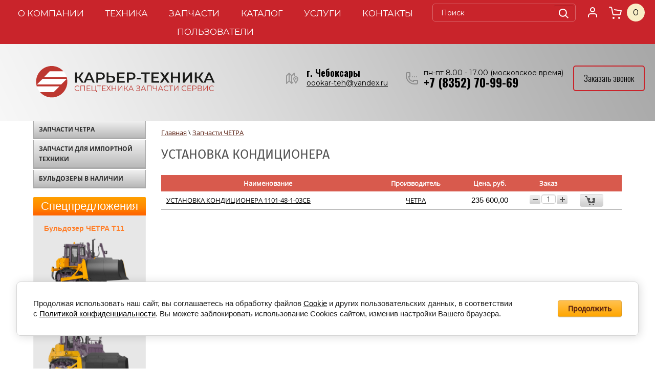

--- FILE ---
content_type: text/html; charset=utf-8
request_url: https://karteh.com/magazin/folder/ustanovka-kondicionera
body_size: 13486
content:

<!doctype html>
<html lang="ru">
<head>
<meta name="google-site-verification" content="crBLSgsvjlp1J5a7sZGI5rUoh4BPPMjHOPhYMzDxLYE" />
<meta name='wmail-verification' content='4f36dee293ae12f6' />
<meta name='yandex-verification' content='5467f00b9546986b' />
<meta name="robots" content="all"/>
<meta http-equiv="Content-Type" content="text/html; charset=UTF-8" />
<meta name="description" content="УСТАНОВКА КОНДИЦИОНЕРА " />
<meta name="keywords" content="УСТАНОВКА КОНДИЦИОНЕРА " />
<meta name="yandex-verification" content="4e3d9d3bf035e648" />
<title>УСТАНОВКА КОНДИЦИОНЕРА </title>
<!-- assets.top -->
<script src="/g/libs/nocopy/1.0.0/nocopy.for.all.js" ></script>
<!-- /assets.top -->

<meta name="viewport" content="width=device-width, height=device-height, initial-scale=1.0, maximum-scale=1.0, user-scalable=no">
<meta name="msapplication-tap-highlight" content="no"/>
<meta name="format-detection" content="telephone=no">
<meta http-equiv="x-rim-auto-match" content="none">

<meta name="viewport" content="width=device-width, initial-scale=1">

<script src="/g/libs/jquery/1.10.2/jquery.min.js"></script>

<script type="text/javascript" src="/g/s3/misc/eventable/0.0.1/s3.eventable.js"></script>
<script type="text/javascript" src="/g/s3/misc/math/0.0.1/s3.math.js"></script>
<script type="text/javascript" src="/g/s3/menu/allin/0.0.3/s3.menu.allin.js"></script>


<link rel="canonical" href="/magazin/folder/ustanovka-kondicionera"/>
<meta name="yandex-verification" content="3d457f3adc23728e" />
<meta name="yandex-verification" content="3d457f3adc23728e" />
<meta name="yandex-verification" content="3d457f3adc23728e" />
<meta name='wmail-verification' content='f13393469bab7a7ea55ca6442ee62688' />
<link rel='stylesheet' type='text/css' href='/shared/highslide-4.1.13/highslide.min.css'/>
<script type='text/javascript' src='/shared/highslide-4.1.13/highslide-full.packed.js'></script>
<script type='text/javascript'>
hs.graphicsDir = '/shared/highslide-4.1.13/graphics/';
hs.outlineType = null;
hs.showCredits = false;
hs.lang={cssDirection:'ltr',loadingText:'Загрузка...',loadingTitle:'Кликните чтобы отменить',focusTitle:'Нажмите чтобы перенести вперёд',fullExpandTitle:'Увеличить',fullExpandText:'Полноэкранный',previousText:'Предыдущий',previousTitle:'Назад (стрелка влево)',nextText:'Далее',nextTitle:'Далее (стрелка вправо)',moveTitle:'Передвинуть',moveText:'Передвинуть',closeText:'Закрыть',closeTitle:'Закрыть (Esc)',resizeTitle:'Восстановить размер',playText:'Слайд-шоу',playTitle:'Слайд-шоу (пробел)',pauseText:'Пауза',pauseTitle:'Приостановить слайд-шоу (пробел)',number:'Изображение %1/%2',restoreTitle:'Нажмите чтобы посмотреть картинку, используйте мышь для перетаскивания. Используйте клавиши вперёд и назад'};</script>

            <!-- 46b9544ffa2e5e73c3c971fe2ede35a5 -->
            <script src='/shared/s3/js/lang/ru.js'></script>
            <script src='/shared/s3/js/common.min.js'></script>
        <link rel='stylesheet' type='text/css' href='/shared/s3/css/calendar.css' /><link rel="icon" href="/favicon.ico" type="image/x-icon">

<!--s3_require-->
<link rel="stylesheet" href="/g/basestyle/1.0.1/user/user.css" type="text/css"/>
<link rel="stylesheet" href="/g/basestyle/1.0.1/cookie.message/cookie.message.css" type="text/css"/>
<link rel="stylesheet" href="/g/basestyle/1.0.1/user/user.orange.css" type="text/css"/>
<script type="text/javascript" src="/g/basestyle/1.0.1/user/user.js" async></script>
<link rel="stylesheet" href="/g/s3/lp/lpc.v4/css/styles.css" type="text/css"/>
<link rel="stylesheet" href="/g/s3/lp/cookie.message/__landing_page_content_global.css" type="text/css"/>
<link rel="stylesheet" href="/g/s3/lp/cookie.message/colors_lpc.css" type="text/css"/>
<link rel="stylesheet" href="/g/basestyle/1.0.1/cookie.message/cookie.message.orange.css" type="text/css"/>
<script type="text/javascript" src="/g/basestyle/1.0.1/cookie.message/cookie.message.js" async></script>
<!--/s3_require-->

<link rel='stylesheet' type='text/css' href='/t/images/__csspatch/2/patch.css'/>

<link href="/g/shop2/shop2.css" rel="stylesheet" type="text/css" />
<link href="/g/shop2/comments/comments.less.css" rel="stylesheet" type="text/css" />
<link rel="stylesheet" type="text/css" href="/g/shop2/elements.less.css">

	<script type="text/javascript" src="/g/jquery/jquery-1.7.2.min.js" charset="utf-8"></script>


<script type="text/javascript" src="/g/shop2/shop2.packed.js"></script>
<script type="text/javascript" src="/g/printme.js" charset="utf-8"></script>
<script type="text/javascript" src="/g/no_cookies.js" charset="utf-8"></script>
<script type="text/javascript" src="/g/shop2v2/default/js/baron.min.js"></script>
<script type="text/javascript" src="/g/shop2/shop2custom.js" charset="utf-8"></script>
<script type="text/javascript" src="/g/shop2/disable.params.shop2.js" charset="utf-8"></script>
<script type="text/javascript">
	shopClient.uri = '/magazin';
	shopClient.mode = 'folder';
        	shop2.apiHash = {"getPromoProducts":"a9f36053587e182f41f133118675186d","cartAddItem":"433876745199470c68dc37685bcda669","getSearchMatches":"a8a5f96c0fafad10fc7fa8d3281ba9e3","getFolderCustomFields":"489bdebcb8747aa811864a6b6af959a6","getProductListItem":"56c966c16adb3bb43cda1a1f1b15cc52","cartRemoveItem":"ce4069eadd68e2f1549479f684cf994a","cartUpdate":"21b47bd501ece48c531a4834c7a494b5","cartRemoveCoupon":"2119bd121536efcc3ae12c880fb90056","cartAddCoupon":"7570b3594338c545d619e7a0395cd6fe","deliveryCalc":"2e0cf8549757c124ffdc3614c10bcf19","printOrder":"d6c65290d355daa5ae106bda9c501422","cancelOrder":"17bea18a73da4c64af2a6413c7626529","cancelOrderNotify":"eac4840f9616c08e51fb956094070ec5","repeatOrder":"2b0e3b1d0321310de911b8b284b6cbe5","paymentMethods":"da6d52806eb662b9d31b8024ed1c2076","compare":"f57db3e0809a392b3fa5a628507fe48a"};
</script><script src="/g/s3/misc/form/1.2.0/s3.form.js"></script>
<link rel="stylesheet" href="/g/css/styles_articles_tpl.css" />
<script src="/t/v1925/images/main_new.js"></script>
<link rel="stylesheet" href="/t/v1925/images/styles2.css" />
<link rel="stylesheet" href="/t/v1925/images/new_styles.scss.css">
<link rel="stylesheet" href="/t/v1925/images/adaptive_styles.scss.css">


<script>
    hs.align = 'center';
    hs.transitions = ['expand', 'crossfade'];
    hs.outlineType = 'rounded-white';
    hs.fadeInOut = true;
    hs.dimmingOpacity = 0.75; 

    hs.addSlideshow({
        slideshowGroup: 'product',
        interval: 5000,
        repeat: false,
        useControls: true,
        fixedControls: 'fit',
        overlayOptions: {
            opacity: .75,
            position: 'bottom center',
            hideOnMouseOut: true
        }
    });
</script>


<script src="/g/libs/jquery-bxslider/4.1.1/jquery.bxslider.min.js"></script>

<!--[if lt IE 9]>
<script src="http://html5shiv.googlecode.com/svn/trunk/html5.js"></script>
<![endif]-->

<script>
	$(function(){
		
		(function() {
				var sl_count = $('.bx-slider li').length;
				if (sl_count > 1){
				    var slider = $('.bx-slider').bxSlider({
				        mode: 'fade',
				        speed: 1000,
				        pause: 5000,
				        auto: true,
				        controls: false,            
				        autoControls: false,
				        pager: true,
				        autoHover: true,
				        useCSS: false,
				        adaptiveHeight: true,
				        onSliderLoad : afterSlider
				    });
			    }
			    if (sl_count == 1){
			    	$('.bx-slider-wrap').addClass('loaded');	
			    }
		})();
		
		$('button[data-mpn]').each(function(){
			if (!$(this).parent('a').length){
				$(this).wrap('<a href="/frm"></a>')	
			}
		})
		
});

function afterSlider() {
	setTimeout(function(){
		$('.bx-slider-wrap').addClass('loaded');	
	},700)
	
}
</script>


<link rel="preconnect" href="https://fonts.googleapis.com">
<link rel="preconnect" href="https://fonts.gstatic.com" crossorigin>
<link href="https://fonts.googleapis.com/css2?family=Montserrat:ital,wght@0,100..900;1,100..900&family=Oswald:wght@200..700&display=swap" rel="stylesheet">
<link href="/t/v1925/images/styles_bdr.scss.css" rel="stylesheet" />
<link href="/t/v1925/images/styles_dop.scss.css" rel="stylesheet" />
<script src="/t/v1925/images/main_bdr.js"></script>
<link rel="stylesheet" href="/t/v1925/images/first_screen.scss.css">
 <link rel="stylesheet" href="/t/v1925/images/shop_extra_styles.css">
 
<script type="application/ld+json">{"@context": "https://schema.org","@type": "BreadcrumbList","itemListElement": [{"@type": "ListItem","position": 1,"name": "Главная","item": "https://karteh.com"},{"@type": "ListItem","position": 2,"name": "Запчасти ЧЕТРА"}]}</script>
 
 
<link rel="stylesheet" href="/t/v1925/images/seo_styles.scss.css">
</head>
<body>
		<div class="mobile-panel">
		
		<div class="menu-top-wrapper menu-mobile-wr">
			<div class="mobile-menu-in">
				<div class="close-menu"></div>
				<div class="menu-overflow">
					<ul class="mob_menu"><li><a href="/o-kompanii" ><span>О компании</span></a></li><li><a href="/tehnika-1" ><span>Техника</span></a></li><li><a href="/zapchasti-chetra" ><span>Запчасти</span></a></li><li class="s3-menu-allin-has"><a href="/dokumenty"  target="_blank"><span>Каталог</span></a><ul class="level-2"><li><a href="/zakazat-katalog-detaley-i-sborochnykh-yedinits" ><span>Заказать каталог деталей и сборочных единиц</span></a></li></ul></li><li class="s3-menu-allin-has"><a href="/uslugi" ><span>Услуги</span></a><ul class="level-2"><li><a href="/zapchasti-dlya-promyshlennyh-mashin-chetra" ><span>Запчасти для промышленных машин "ЧЕТРА"</span></a></li><li><a href="/remont-gusenichnyh-traktorov" ><span>Ремонт гусеничных тракторов</span></a></li><li><a href="/garantijnoe-i-postgarantijnoe-obsluzhivanie" ><span>Гарантийное и постгарантийное обслуживание</span></a></li><li><a href="/lizing-spetstekhniki-v-cheboksarakh" ><span>Кредит и лизинг</span></a></li><li><a href="/vykup-tehniki-s-narabotkoj" ><span>Выкуп техники с наработкой</span></a></li><li><a href="/usloviya-vykupa-buldozera-chetra" ><span>Условия выкупа бульдозера Четра</span></a></li></ul></li><li><a href="/kontakty" ><span>Контакты</span></a></li><li><a href="/users" ><span>Пользователи</span></a></li></ul>										<ul class="mob_menu"><li class="s3-menu-allin-has"><a href="/magazin/folder/katalogi-zapchastey" ><span>Запчасти ЧЕТРА</span></a><ul class="level-2"><li class="s3-menu-allin-has"><a href="/magazin/folder/gidrosistema" ><span>Гидросистема</span></a><ul class="level-3"><li><a href="/magazin/folder/gidrosistema-navesnogo-oborudovaniya" ><span>Гидросистема навесного оборудования</span></a></li><li><a href="/magazin/folder/gidrocilindry" ><span>Гидроцилиндры</span></a></li><li><a href="/magazin/folder/gidronasosy" ><span>Гидронасосы</span></a></li><li><a href="/magazin/folder/nasosy-nsh-nmsh" ><span>Насосы НШ</span></a></li><li><a href="/magazin/folder/blok-upravleniya-raspredelitel" ><span>Распределители</span></a></li><li><a href="/magazin/folder/baki" ><span>Баки гидросистемы</span></a></li><li><a href="/magazin/folder/prochie-detali-g-s" ><span>Прочие детали г/с</span></a></li></ul></li><li class="s3-menu-allin-has"><a href="/magazin/folder/motornaya-ustanovka" ><span>Двигатель</span></a><ul class="level-3"><li><a href="/magazin/folder/opory-dvigatelya" ><span>Опоры двигателя</span></a></li><li><a href="/magazin/folder/remen-privoda-dvigatelya" ><span>Ремень привода, амортизаторы</span></a></li><li><a href="/magazin/folder/sistema-ohlazhdeniya-dvigatelya-i-transmissii" ><span>Система охлаждения двигателя и трансмиссии</span></a></li><li><a href="/magazin/folder/zapchasti-dlya-dvigatelya-cummins" ><span>Стартер, генератор</span></a></li><li><a href="/magazin/folder/ustanovka-sistema-vozduhoochistki-i-vypuska" ><span>Установка воздухоочистки и выпуска</span></a></li><li><a href="/magazin/folder/baki-toplivnye" ><span>Баки топливные</span></a></li><li><a href="/magazin/folder/mufta-uprugaya-chetra" ><span>Муфта упругая ЧЕТРА</span></a></li></ul></li><li><a href="/magazin/folder/kabina" ><span>Кабина</span></a></li><li><a href="/magazin/folder/metizy-bolty-gajki-suhari" ><span>Метизы (болты, гайки, сухари)</span></a></li><li><a href="/magazin/folder/nozhi-1" ><span>Ножи ЧЕТРА</span></a></li><li><a href="/magazin/folder/nozhi-chtz" ><span>Ножи ЧТЗ</span></a></li><li class="s3-menu-allin-has"><a href="/magazin/folder/navesnoe-oborudovanie" ><span>Навесное оборудование</span></a><ul class="level-3"><li class="s3-menu-allin-has"><a href="/magazin/folder/buldozernoe-oborudovanie" ><span>Бульдозерное оборудование</span></a><ul class="level-4"><li><a href="/magazin/folder/opora-sharovaya-chetra" ><span>Опора шаровая ЧЕТРА</span></a></li></ul></li><li><a href="/magazin/folder/ryhlitelnoe-oborudovanie" ><span>Рыхлительное оборудование</span></a></li></ul></li><li class="s3-menu-allin-has"><a href="/magazin/folder/oblicovka" ><span>Облицовка</span></a><ul class="level-3"><li><a href="/magazin/folder/ustanovka-kozhuhov-1" ><span>Установка кожухов</span></a></li></ul></li><li><a href="/magazin/folder/truboprovody-patrubki" ><span>Патрубки</span></a></li><li><a href="/magazin/folder/podshipniki" ><span>Подшипники</span></a></li><li><a href="/magazin/folder/pruzhiny" ><span>Пружины</span></a></li><li><a href="/magazin/folder/radiatory" ><span>Радиаторы</span></a></li><li><a href="/magazin/folder/rukava-vysokogo-davleniya" ><span>Рукава, дюриты</span></a></li><li><a href="/magazin/folder/remkomplekty-chetra" ><span>Ремкомплекты ЧЕТРА</span></a></li><li><a href="/magazin/folder/rti-uplotneniya-kolca" ><span>РТИ (кольца, прокладки, манжеты)</span></a></li><li><a href="/magazin/folder/rama" ><span>Рама</span></a></li><li class="s3-menu-allin-has"><a href="/magazin/folder/sistema-hodovaya" ><span>Система ходовая</span></a><ul class="level-3"><li><a href="/magazin/folder/gusenicy" ><span>Гусеницы</span></a></li><li><a href="/magazin/folder/cepi" ><span>Цепи</span></a></li><li><a href="/magazin/folder/katki-kolesa-natyazhnye-sektory" ><span>Катки</span></a></li><li><a href="/magazin/folder/kolesa-natyazhnye" ><span>Колеса натяжные</span></a></li><li><a href="/magazin/folder/mehanizmy-natyazheniya" ><span>Механизмы натяжения</span></a></li><li><a href="/magazin/folder/sektory" ><span>Секторы зубчатые</span></a></li><li><a href="/magazin/folder/rama-telezhki-1" ><span>Рамы тележки</span></a></li><li><a href="/magazin/folder/sharniry" ><span>Шарниры</span></a></li><li><a href="/magazin/folder/prochie-zapchasti-hodovoj" ><span>Прочие детали ходовой системы</span></a></li></ul></li><li><a href="/magazin/folder/stopornye-kolca" ><span>Стопорные кольца</span></a></li><li class="s3-menu-allin-has"><a href="/magazin/folder/transmissiya" ><span>Трансмиссия</span></a><ul class="level-3"><li><a href="/magazin/folder/valy" ><span>Вал карданный</span></a></li><li><a href="/magazin/folder/gidrotransformator-rpn" ><span>Гидротрансформатор</span></a></li><li><a href="/magazin/folder/korobka-peremeny-peredach-1" ><span>Коробка передач</span></a></li><li class="s3-menu-allin-has"><a href="/magazin/folder/bortovaya-peredacha-chetra" ><span>Передача бортовая</span></a><ul class="level-4"><li><a href="/magazin/folder/vodilo-1" ><span>Водило</span></a></li></ul></li><li><a href="/magazin/folder/reduktor-privoda-nasosov-1" ><span>Редуктор привода насосов</span></a></li><li><a href="/magazin/folder/diski-frikcion-i-kpp-chetra" ><span>Диски фрикциона и коробки передач ЧЕТРА</span></a></li><li><a href="/magazin/folder/frikcion-bortovoj-i-tormoz-ostanovochnyj-2" ><span>Фрикцион бортовой и тормоз остановочный</span></a></li></ul></li><li><a href="/magazin/folder/truboprovody" ><span>Трубопроводы</span></a></li><li><a href="/magazin/folder/turbokompressor" ><span>Турбокомпрессор</span></a></li><li><a href="/magazin/folder/sistema-upravleniya-chetra" ><span>Управление трактором</span></a></li><li><a href="/magazin/folder/uplotneniya" ><span>Уплотнения</span></a></li><li><a href="/magazin/folder/filtroelementy" ><span>Фильтры</span></a></li><li><a href="/magazin/folder/homuty" ><span>Хомуты</span></a></li><li class="s3-menu-allin-has"><a href="/magazin/folder/elektrooborudovanie" ><span>Электрооборудование</span></a><ul class="level-3"><li><a href="/magazin/folder/zhguty-provoda" ><span>Жгуты, провода</span></a></li><li><a href="/magazin/folder/pulty-datchiki-shchitok-priborov" ><span>Пульты, датчики, щиток приборов</span></a></li></ul></li><li class="s3-menu-allin-has"><a href="/magazin/folder/165359902" ><span>Прочие запчасти ЧЕТРА, втулки, кольца</span></a><ul class="level-3"><li><a href="/magazin/folder/vtulki" ><span>Втулки</span></a></li><li><a href="/magazin/folder/kolca" ><span>Кольца</span></a></li></ul></li></ul></li><li><a href="/magazin/folder/zapchasti-dlya-importnoj-tehniki" ><span>Запчасти для импортной техники</span></a></li><li class="s3-menu-allin-has"><a href="/magazin/folder/traktora-buldozery" ><span>Бульдозеры в наличии</span></a><ul class="level-2"><li><a href="/magazin/folder/buldozer-chetra-t9" ><span>ЧЕТРА Т9</span></a></li><li><a href="/magazin/folder/testovaya-kategoriya" ><span>ЧЕТРА Т-11</span></a></li><li><a href="/magazin/folder/ofisnye-stoly" ><span>ЧЕТРА Т-15</span></a></li><li><a href="/magazin/folder/buldozer-t-20.01" ><span>ЧЕТРА Т-20</span></a></li><li><a href="/magazin/folder/traktor-t-2501" ><span>ЧЕТРА Т-25</span></a></li><li><a href="/magazin/folder/novaya-kategoriya" ><span>ЧЕТРА Т-35</span></a></li></ul></li></ul>				</div>
			</div>
		</div>
		
	</div>
	
    <div class="wrapper">
     <header style="background: url(/thumb/2/EL2j_SvW8cI-8zkwYKOe4Q/r/d/novyj_proekt_1.png) no-repeat top center;">
    	<div class="top_main_block">
			<div class="header-top-line">
		        <div class="container block-top">
		        	<div class="top_line_content">
			        	<nav><div class="block-top-inner"><ul><li><a  href="/o-kompanii">О компании<!--<ins></ins>--></a></li><li><a  href="/tehnika-1">Техника<!--<ins></ins>--></a></li><li><a  href="/zapchasti-chetra">Запчасти<!--<ins></ins>--></a></li><li><a  href="/dokumenty">Каталог<!--<ins></ins>--></a></li><li><a  href="/uslugi">Услуги<!--<ins></ins>--></a></li><li><a  href="/kontakty">Контакты<!--<ins></ins>--></a></li><li><a  href="/users">Пользователи<!--<ins></ins>--></a></li></ul></div></nav>
			            <button class="menu-burger">
							<div class="lines"></div>
						</button>
			            <div class="search-block">
			            	<div class="block-top-inner">
			                    <form action="/magazin/search" name="" method="GET" class="search-container">
			                        <div class="field">
			                            <input type="text" name="search_text" value="" placeholder="Поиск"/>
			                            <button type="submit"><span></span></button>
			                        </div>
			                    <re-captcha data-captcha="recaptcha"
     data-name="captcha"
     data-sitekey="6LfLhZ0UAAAAAEB4sGlu_2uKR2xqUQpOMdxygQnA"
     data-lang="ru"
     data-rsize="invisible"
     data-type="image"
     data-theme="light"></re-captcha></form>
			                    <ul class="registration-list">
		                            <li><a href="/users"></a></li>
			                    </ul>
			                    <div id="shop2-cart-preview">
			                    	<a href="/magazin/cart" class="cart-block-wr">
		                    			<div class="shop-cart-amount">
											<span id="cart_total_amount">0</span>
										</div>
			                    	</a>
								</div>
							</div>
			            </div>
			            <div class="mobile-panel">
				            								<div class="new-contacts-wr">
																			<div class="new-contacts-phone">
											<div class="new-contacts-phone-title"></div>
											<div class="new-contacts-phone-body">
																									<div><a onclick="ym(48982532,'reachGoal','178526479'); return true;" href="tel:+78352709969">+7 (8352) 70-99-69</a></div>
																							</div>
										</div>
																												<div class="new-contacts-address">
											<div class="new-contacts-address-title"></div>
											<div class="new-contacts-address-body">
												428020, Россия, Чувашская Республика, 
г.Чебоксары, проспект И.Я.Яковлева, дом 3
Телефон: +7 (8352) 70-99-69, 
E-mail: oookar-teh@yandex.ru
											</div>
										</div>
																	</div>
													</div>
		            </div>
		        </div>
		    </div>
			
					</div>
        <div class="header-bottom-line">
            <div class="container">
                <div class="left-part">
                    <a class="logo" href="/">
                                                <img src="/d/karer_tehnika2_montazhnaya_oblast_1_kopiya_2.svg" width="450" height="100" alt="">
                    </a>
                                    </div>
                <div class="right-part">
                    	                    <address>
	                        <ul class="adress-list">
	                            		                            <li class="adress_top">
		                                <span>г. Чебоксары</span>
		                            </li>
	                            	                            		                            <li class="email_top">
		                                <span><a href="mailto:oookar-teh@yandex.ru">oookar-teh@yandex.ru</a></span>
		                            </li>
	                            	                        </ul>
	                    </address>
                                                                <ul class="phone-list">
                            	                            <li class="opening-hours">
	                                <span>пн-пт 8.00 - 17.00 (московское время)</span>
	                            </li>
                                                        	                            <li class="site-phones">
																			<div><a onclick="ym(48982532,'reachGoal','178526479'); return true;" href="tel:+7 (8352) 70-99-69">+7 (8352) 70-99-69</a></div>
										                            </li>
                                                    </ul>
                                        <div class="header-btns">
                                                															<a href="javascript:void(0);" class="zak_btn call-order"data-api-url="/-/x-api/v1/public/?method=form/postform&param[form_id]=8975615&param[tpl]=db:popup-form.tpl&param[hide_title]=0&param[placeholdered_fields]=1">Заказать звонок</a>
													                                            </div>
                </div>
            </div>
        </div>
		                                            		<div class="bx-slider-wrap empty-slide-container " >
			
					</div>
		
 
    </header>

    <section class="main-content">
        <div class="container">
            <div>
                <div class="content-wraper">
                                        <div class="sidebar" style="">
                        <div class="sidebar-content">
                           <ul class="menu-left"><li><a href="/magazin/folder/katalogi-zapchastey" >Запчасти ЧЕТРА</a></li><li><a href="/magazin/folder/zapchasti-dlya-importnoj-tehniki" >Запчасти для импортной техники</a></li><li><a href="/magazin/folder/traktora-buldozery" >Бульдозеры в наличии</a></li></ul>                        </div>

                                                
                                             
                        

                                                    <div class="box-titles red-title">
                               Спецпредложения
                            </div>
                            <div class="sidebar-content stock-block">
                                <p><span style="font-family: Arial, Helvetica, sans-serif; font-size: 13.5px; color: rgb(255, 126, 40);">Бульдозер ЧЕТРА Т11</span></p>

<p><a href="/t-11-01ya-chetra-kapitalnyj-remont" target="_blank"><img alt="chetra_t11_karer-tehnika_buldozer-Photoroom-min" height="103" src="/thumb/2/IhjV3N3TqPP-a9XBVukwJg/180r160/d/chetra_t11_karer-tehnika_buldozer-photoroom-min.png" style="border-width: 0px; width: 169px; height: 96px;" width="180" /></a><br />
<a href="/t-11-01ya-chetra-kapitalnyj-remont" target="_blank"><span style="font-family: Arial, Helvetica, sans-serif; font-size: 9pt; color: #3d0000;"><span class="red-hover">подробнее</span></span></a></p>

<p>&nbsp;</p>

<p><span style="font-family: verdana, geneva; font-size: 9pt; color: #ff7e28;"><span style="font-family: Arial, Helvetica, sans-serif; font-size: 13.5px; color: rgb(255, 126, 40);">Бульдозер ЧЕТРА Т35</span></span></p>

<p><a href="/specpredlozhenie-1" target="_blank"><img alt="chetra_t25_karer-tehnika_buldozer_chetra_t-2501-Photoroom-min-min-Photoroom_11zon-Photoroom-min" height="234" src="/thumb/2/RZxTcq9kqglah759OCAotQ/360r300/d/chetra_t25_karer-tehnika_buldozer_chetra_t-2501-photoroom-min-min-photoroom_11zon-photoroom-min.png" style="border-width: 0px; width: 181px; height: 116px;" width="360" /></a><br />
<a href="/specpredlozhenie-1" target="_blank"><span style="font-size: 9pt; font-family: Arial, Helvetica, sans-serif;"><span class="red-hover">подробнее</span></span></a></p>

<p>&nbsp;</p>

<p><span style="font-family: Arial, Helvetica, sans-serif; font-size: 13.5px; color: rgb(255, 126, 40);">Гусеницы ЧЕТРА&nbsp;</span></p>

<p><a href="/magazin/product/gusenica-t-11-t203-22-000sb" target="_blank"><img alt="gusenica_tzh190-22-000sb-photoroom-min.png" src="/thumb/2/f8H4ZNfdhB7qTEak-etamQ/646r/d/gusenica_tzh190-22-000sb-photoroom-min.png" style="border-width: 0px; width: 148px; height: 95px;" /></a><br />
<a href="/magazin/product/gusenica-t-11-t203-22-000sb" target="_blank"><span style="font-family: Arial, Helvetica, sans-serif; font-size: 12px;"><span class="red-hover">подробнее</span></span></a></p>
                            </div>
                        
			<script src="/g/templates/solutions/all/form/gr-form.js"></script>                            
                            <style>
                              .gr-form {
                                margin-top:20px;
                              }
                            </style>

                        
                    </div>
                    <div class="content-part sbar_show">
                        <div class="text">
												<nav class="wrap-page-path-cr">
							
<div class="page-path" data-url="/magazin"><a href="/"><span>Главная</span></a> \ <a href="/magazin"><span>Запчасти ЧЕТРА</span></a></div>						</nav>
						                        <!--     <h1></h1> -->
                        <h1>УСТАНОВКА КОНДИЦИОНЕРА</h1>


<script type="text/javascript" charset="utf-8">
    if ( typeof jQuery == "undefined") {
        document.write('<' + 'script type="text/javascript" charset="utf-8" ' + 'src="/shared/s3/js/jquery-1.7.2.min.js"' + '><' + '/script>');
    }
</script>



<script type="text/javascript">
//<![CDATA[
    shop2.product.init({
    'refs'    : [],
    'apiHash' : {"getPromoProducts":"a9f36053587e182f41f133118675186d","cartAddItem":"433876745199470c68dc37685bcda669","getSearchMatches":"a8a5f96c0fafad10fc7fa8d3281ba9e3","getFolderCustomFields":"489bdebcb8747aa811864a6b6af959a6","getProductListItem":"56c966c16adb3bb43cda1a1f1b15cc52","cartRemoveItem":"ce4069eadd68e2f1549479f684cf994a","cartUpdate":"21b47bd501ece48c531a4834c7a494b5","cartRemoveCoupon":"2119bd121536efcc3ae12c880fb90056","cartAddCoupon":"7570b3594338c545d619e7a0395cd6fe","deliveryCalc":"2e0cf8549757c124ffdc3614c10bcf19","printOrder":"d6c65290d355daa5ae106bda9c501422","cancelOrder":"17bea18a73da4c64af2a6413c7626529","cancelOrderNotify":"eac4840f9616c08e51fb956094070ec5","repeatOrder":"2b0e3b1d0321310de911b8b284b6cbe5","paymentMethods":"da6d52806eb662b9d31b8024ed1c2076","compare":"f57db3e0809a392b3fa5a628507fe48a"},
    'verId'   : 1233358
});
// ]]>
</script>



   
        
                                                           
    
                            <a id="shop2-filter"></a>
    	    	    <form class="shop2-filter">
	        <table>
	                <tr>
	                    <th>Цена:</th>
	                    <td>
	                        <label>от <input type="text" value="" name="s[price][min]" /></label>
	                        <label>до <input type="text" value="" name="s[price][max]" /> руб.</label>
	                    </td>
	                </tr>
	            	            <script type="text/javascript" charset="utf-8">
	                shopClient.Filter.Folder('s[folder_id]', 156567102);
	            </script>
	            	            	
	            	                <tr>
	                    <th>Производитель:</th>
	                    <td>
	                    	                    			                        <a href="javascript:void(0)"
		                        onclick="shopClient.Filter.addParam('s[vendor_id][0]', '38192702', this)" 
		                        class="shop-filter-param-val">ЧЕТРА</a>		                    	                    	                    </td>
	                </tr>
	            	            
	            	            	                	            	         		        </table>
	        <br />
	
	        <span class="filter-result filter-result-hide">
	            Найдено: <span id="filter-result">0</span>
	            <div class="filter-result-arrow"></div>
	        </span>
	
	        <a class="shop2-button show-btn" href="javascript:shopClient.Filter.goToUrl()">
	        </a>
	
	        <a class="shop2-button reboot-btn" href="/magazin/folder/ustanovka-kondicionera">
	        </a>
	    <re-captcha data-captcha="recaptcha"
     data-name="captcha"
     data-sitekey="6LfLhZ0UAAAAAEB4sGlu_2uKR2xqUQpOMdxygQnA"
     data-lang="ru"
     data-rsize="invisible"
     data-type="image"
     data-theme="light"></re-captcha></form>
	    	
        <div class="shop2-sorting">
        <div class="shop2-sorting-params">
            <strong>Сортировать по:</strong>
            <a href="javascript:shopClient.Filter.sortBy('name');" id="shop2-sorting-name" class="shop2-sorting-param">Названию<span></span></a>
            <a href="javascript:shopClient.Filter.sortBy('price');" id="shop2-sorting-price" class="shop2-sorting-param">Цене<span></span></a>
                                                    <a href="javascript:shopClient.Filter.resetSort();" class="shop2-sorting-reset"><span>Сбросить</span><span class="shop2-sorting-reset-arrow"></span></a>
        </div>

        <ul class="shop2-views">
            <li class="shop2-views-simple"><a title="Список" href="javascript:shopClient.Filter.goToUrl('view', 'simple');"></a></li>
            <li class="shop2-views-thumbs"><a title="Витрина" href="javascript:shopClient.Filter.goToUrl('view', 'thumbs');"></a></li>
            <li class="shop2-views-list shop2-views-active"><a title="Прайс-лист" href="javascript:shopClient.Filter.goToUrl('view', 'list');"></a></li>
        </ul>
    </div>
                
            
    
    <form action="/magazin?mode=cart&amp;action=add">
        <table class="tpl-product-list-p">
            <tr>
                <th>Наименование</th>
                <th>Производитель</th>
                                <th>Цена, руб.</th>
                <th>Заказ</th>
                <th>&nbsp;</th>
            </tr>
                                    <tr class="odd">        
                <td class="product-name">
                    <a href="/magazin/product/ustanovka-kondicionera-1101-48-1-03sb">УСТАНОВКА КОНДИЦИОНЕРА 1101-48-1-03СБ</a>
                                    </td>
                <td>                    <a href="/magazin/vendor/chetra">ЧЕТРА</a>             
                </td>
                                <td class="product-price">235&nbsp;600,00</td>
                <td class="product-amount"><div class="product-amount-wrap">
                    <span class="product-amount-button product-amount-button-remove png_bg">&#8722;</span>
                    <input type="text" id="amount_1957029902" name="amount_1957029902" class="number product-amount-field" size="3"  value="1" />
                    <span class="product-amount-button product-amount-button-add png_bg">&#43;</span></div>               
                </td>
                <td class="product-add-cart">  
                	                      
                    <button type="button" onclick="shopClient.PriceList.addToCart(this, '433876745199470c68dc37685bcda669', '1233358', '1957029902')" name="submit" class="product-accessory-buy buy" title="Купить"></button>
                </td>
            </tr>
                    </table>
    <re-captcha data-captcha="recaptcha"
     data-name="captcha"
     data-sitekey="6LfLhZ0UAAAAAEB4sGlu_2uKR2xqUQpOMdxygQnA"
     data-lang="ru"
     data-rsize="invisible"
     data-type="image"
     data-theme="light"></re-captcha></form>
                        
                        </div>
                    </div>
                </div>
            </div>
        </div>
    </section>

        <div class="empty"></div>
    </div>
    <footer>
        <div class="container menu-wrap">
            <ul class="footer-menu">
                                    <li>
                        <a href="/o-kompanii" >О компании<ins></ins></a>
                    </li>
                                    <li>
                        <a href="/tehnika-1" >Техника<ins></ins></a>
                    </li>
                                    <li>
                        <a href="/zapchasti-chetra" >Запчасти<ins></ins></a>
                    </li>
                                    <li>
                        <a href="/dokumenty" >Каталог<ins></ins></a>
                    </li>
                                    <li>
                        <a href="/uslugi" >Услуги<ins></ins></a>
                    </li>
                                    <li>
                        <a href="/kontakty" >Контакты<ins></ins></a>
                    </li>
                                    <li>
                        <a href="/users" >Пользователи<ins></ins></a>
                    </li>
                            </ul>
        </div>
        <div class="bottom-line">
            <div class="container">
                <div class="right-place">
                    <div class="order-site">
                        <span style='font-size:14px;' class='copyright'><a href="http://megagroup.ru" target="_blank" class="copyright" rel="nofollow"><img src="/g/mlogo/svg/razrabotka-saitov-megagrupp-light.svg" alt="Разработка сайтов для малого бизнеса"></a></span>
                    </div>

                    <div class="counters">
                        <!-- Yandex.Metrika informer -->
<a href="https://metrika.yandex.ru/stat/?id=89261103&from=informer"
target="_blank" rel="nofollow"><img src="https://informer.yandex.ru/informer/89261103/3_1_FFFFFFFF_EFEFEFFF_0_pageviews"
style="width:88px; height:31px; border:0;" alt="Яндекс.Метрика" title="Яндекс.Метрика: данные за сегодня (просмотры, визиты и уникальные посетители)" class="ym-advanced-informer" data-cid="89261103" data-lang="ru" /></a>
<!-- /Yandex.Metrika informer -->

<!-- Yandex.Metrika counter -->
<script type="text/javascript" >
(function(m,e,t,r,i,k,a){m[i]=m[i]||function(){(m[i].a=m[i].a||[]).push(arguments)};
m[i].l=1*new Date();k=e.createElement(t),a=e.getElementsByTagName(t)[0],k.async=1,k.src=r,a.parentNode.insertBefore(k,a)})
(window, document, "script", "https://mc.yandex.ru/metrika/tag.js", "ym");

ym(89261103, "init", {
clickmap:true,
trackLinks:true,
accurateTrackBounce:true
});
</script>
<noscript><div><img src="https://mc.yandex.ru/watch/89261103" style="position:absolute; left:-9999px;" alt="" /></div></noscript>
<!-- /Yandex.Metrika counter -->

 <!-- Yandex.Metrika counter -->
<script type="text/javascript" >
(function(m,e,t,r,i,k,a){m[i]=m[i]||function(){(m[i].a=m[i].a||[]).push(arguments)};
m[i].l=1*new Date();k=e.createElement(t),a=e.getElementsByTagName(t)[0],k.async=1,k.src=r,a.parentNode.insertBefore(k,a)})
(window, document, "script", "https://mc.yandex.ru/metrika/tag.js", "ym");

ym(48982532, "init", {
clickmap:true,
trackLinks:true,
accurateTrackBounce:true,
webvisor:true
});
</script>
<noscript><div><img src="https://mc.yandex.ru/watch/48982532" style="position:absolute; left:-9999px;" alt="" /></div></noscript>
<!-- /Yandex.Metrika counter -->
<!--__INFO2026-01-17 14:55:49INFO__-->

                    </div>

                </div>
                <div class="two-blocks">
                    <div class="copy">
                                                <p><span data-mega-font-name="times_new_roman" style="font-family:Times New Roman,Times,serif;">Copyright &nbsp;&copy; &nbsp;2016<br />
ООО &quot;ПКФ &quot;КАРЬЕР-ТЕХНИКА&quot;&nbsp;<br />
ИНН 2130158546<br />
ОГРН 1152130010240</span></p>
                    </div>
                                        <div class="social-block">
                        <p>Мы в сети:</p>
                        <ul class="social-icons">
                                                            <li>
                                    <a href="#"><img src="/thumb/2/HGYGfbzwBn5qKOxw1w9Yjg/60c60/d/facebook_logo_36x36svg_1024x1024.png"></a>
                                </li>    
                                                            <li>
                                    <a href="#"><img src="/thumb/2/e7-V056DE21Lq8ilLkqgjA/60c60/d/twitter_logo1.jpg"></a>
                                </li>    
                                                            <li>
                                    <a href="#"><img src="/thumb/2/yoV_JaD8ELVSOR06boOUpw/60c60/d/vk.png"></a>
                                </li>    
                                                            <li>
                                    <a href="#"><img src="/thumb/2/zOlo8URdoVOT0dj02KQWkg/60c60/d/14719833_310540259320655_1605122788543168512_a.jpg"></a>
                                </li>    
                                                    </ul>
                    </div>
                                    </div>
                <div class="left-place">
                    <address>
                        428020, Россия, Чувашская Республика, <br />
г.Чебоксары, проспект И.Я.Яковлева, дом 3<br />
Телефон: +7 (8352) 70-99-69, <br />
E-mail: oookar-teh@yandex.ru
                    </address>
                </div>
                                <div class="info_text_block">
                	<p>Данный интернет-сайт носит исключительно информационный характер&nbsp;и ни при каких условиях не является публичной офертой. Подробная&nbsp;информация&nbsp;по телефону&nbsp;+7 (8352) 67-61-61.</p>

<p><a href="/politika-konfidencialnosti-1" target="_blank">Политика конфиденциальности</a></p>
                </div>
                            </div>
        </div>
    </footer>
        		<div class="sample-popup2">
			<div class="sample-popup-in2">
				<div class="sample-popup-inner"></div>
		        <div class="sample-close2"></div>
		    </div>
		</div>
	    	<script src="/t/v1925/images/first_screen.js"></script>
	<script type="text/javascript" src="/t/v1925/images/adaptive_js.js"></script>
    <script type="text/javascript" src="//cp.onicon.ru/loader/59c4d2842866886b4d8b4592.js"></script>
    <link rel="stylesheet" href="/t/v1925/images/bdr_addons.scss.css">

<!-- assets.bottom -->
<!-- </noscript></script></style> -->
<script src="/my/s3/js/site.min.js?1768462484" ></script>
<script src="/my/s3/js/site/defender.min.js?1768462484" ></script>
<script >/*<![CDATA[*/
var megacounter_key="fa98822db5c275554601be28eda488bf";
(function(d){
    var s = d.createElement("script");
    s.src = "//counter.megagroup.ru/loader.js?"+new Date().getTime();
    s.async = true;
    d.getElementsByTagName("head")[0].appendChild(s);
})(document);
/*]]>*/</script>
	
		
		
				<!--noindex-->
		<div id="s3-cookie-message" class="s3-cookie-message-wrap">
			<div class="s3-cookie-message">
				<div class="s3-cookie-message__text">
					<p>Продолжая использовать наш сайт, вы соглашаетесь на обработку файлов <a href="/soglasie-na-obrabotku-pd-i-fajlov-cookie">Сookie</a> и других пользовательских данных, в соответствии с&nbsp;<a href="/politika-konfidencialnosti">Политикой конфиденциальности</a>. Вы можете заблокировать использование Cookies сайтом, изменив настройки Вашего браузера.</p>
				</div>
				<div class="s3-cookie-message__btn">
					<div id="s3-cookie-message__btn" class="g-button">
						Продолжить
					</div>
				</div>
			</div>
		</div>
		<!--/noindex-->
	
	
<script >/*<![CDATA[*/
$ite.start({"sid":1227798,"vid":1233358,"aid":1464260,"stid":4,"cp":21,"active":true,"domain":"karteh.com","lang":"ru","trusted":false,"debug":false,"captcha":3,"onetap":[{"provider":"vkontakte","provider_id":"51978417","code_verifier":"zc3ZMQmmZDjYMNgYzjNNTh3Qj44RhYGMmzZlkNTxIRN"}]});
/*]]>*/</script>
<!-- /assets.bottom -->
</body>
</html>

--- FILE ---
content_type: text/css
request_url: https://karteh.com/t/v1925/images/new_styles.scss.css
body_size: 2131
content:
@charset "UTF-8";
@font-face {
  font-family: "roboto-m";
  src: url("/g/fonts/roboto//roboto-m.eot");
  src: local("☺"), url("/g/fonts/roboto//roboto-m.woff") format("woff"), url("/g/fonts/roboto//roboto-m.ttf") format("truetype"), url("/g/fonts/roboto//roboto-m.svg#roboto-m") format("svg");
  font-weight: normal;
  font-style: normal;
}
@font-face {
  font-family: "Fira sans";
  src: url("/g/fonts/fira_sans//fira_sans-r.eot");
  src: local("☺"), url("/g/fonts/fira_sans//fira_sans-r.woff") format("woff"), url("/g/fonts/fira_sans//fira_sans-r.ttf") format("truetype"), url("/g/fonts/fira_sans//fira_sans-r.svg#fira_sans-r") format("svg");
  font-weight: normal;
  font-style: normal;
}
@font-face {
  font-family: "Conv_ofont.ru_Bebas Neue Bold";
  src: url("fonts/ofont.ru_Bebas Neue Bold.eot");
  src: local("☺"), url("fonts/ofont.ru_Bebas Neue Bold.woff") format("woff"), url("fonts/ofont.ru_Bebas Neue Bold.ttf") format("truetype"), url("fonts/ofont.ru_Bebas Neue Bold.svg") format("svg");
  font-weight: normal;
  font-style: normal;
}
.red-hover:hover {
  color: #C9242B !important;
}
.black-hover:hover {
  color: #000 !important;
}
.red-hover2:hover {
  color: #fff !important;
  text-decoration: underline !important;
}
.wrapper {
  overflow: hidden;
}
.clear {
  clear: both;
}
.first {
  clear: both;
  margin: 0 -10000px;
  background: #414d49;
}
.first .inner_wrap {
  width: 1440px;
  margin: 0 auto;
  background: url(top_bg.jpg) 50% 0 no-repeat;
  background-size: cover;
  position: relative;
}
.first .inner_wrap:before {
  content: "";
  position: absolute;
  left: 0;
  right: 0;
  top: 0;
  bottom: 0;
  background: rgba(0, 0, 0, 0.2);
}
.first .inner {
  width: 1150px;
  margin: 0 auto;
  display: flex;
  justify-content: space-between;
  font-size: 0;
}
.first .inner .item {
  display: inline-block;
  vertical-align: top;
  width: 223px;
  flex: 0 0 223px;
  padding: 40px 5px;
  text-align: center;
  position: relative;
  box-sizing: border-box;
  text-decoration: none;
}
.first .inner .item:before {
  content: "";
  position: absolute;
  left: 0;
  right: 0;
  top: 0;
  box-shadow: 0 0 3px 3px rgba(0, 0, 0, 0.2);
  display: none;
}
.first .inner .item:after {
  content: "";
  position: absolute;
  left: 0;
  right: 0;
  top: 0;
  bottom: 0;
  background: #fff;
  display: none;
}
.first .inner .item .image {
  width: 170px;
  height: 130px;
  margin: 0 auto;
  display: flex;
  align-items: center;
  position: relative;
  z-index: 1;
}
.first .inner .item .name {
  padding: 10px 15px 15px;
  color: #fff;
  font-family: "Conv_ofont.ru_Bebas Neue Bold", "PT Sans Narrow", "Arial Narrow", Arial, sans-serif;
  font-size: 24px;
  line-height: 20px;
  letter-spacing: 0.5px;
  font-weight: bold;
  text-transform: uppercase;
  position: relative;
  z-index: 1;
}
.first .inner .item .link {
  position: relative;
  z-index: 1;
}
.first .inner .item .link span {
  color: #fff;
  font-size: 15px;
  line-height: 16px;
}
.first .inner .item .anonce {
  padding: 0 15px;
  color: #fff;
  line-height: 16px;
  font-size: 10pt;
  margin: 15px 0 0;
  position: relative;
  z-index: 1;
}
.first .inner .item .anonce p {
  padding: 0;
}
.first .inner .item.title {
  width: 260px;
  flex: 0 0 260px;
  font: bold 42px/42px "Conv_ofont.ru_Bebas Neue Bold", "PT Sans Narrow", "Arial Narrow", Arial, sans-serif;
  color: #fff;
  box-sizing: border-box;
  padding: 0 0 0 7px;
  display: flex;
  align-items: center;
  flex-direction: column;
  justify-content: center;
  text-align: left;
}
.first .inner .item.title .title2 {
  font: 10pt OpenSans-Regular, "century gothic", RalewayRegular, Helvetica, sans-serif;
  color: #fff;
  width: 100%;
  margin: 20px 0 0 -25px;
  padding: 0 0 0 25px;
}
.first .inner .item.title .title2 p {
  margin: 0;
  padding: 0;
}
.first .inner .item.title .title_link {
  width: 100%;
  margin-top: 25px;
}
.first .inner .item.title .title_link a {
  display: inline-block;
  vertical-align: top;
  padding: 8px 10px;
  border: 1px solid #fff;
  background: rgba(255, 255, 255, 0.3);
  color: #fff;
  text-decoration: none;
  font-size: 18px;
  border-radius: 4px;
  font-weight: normal;
  font-family: bebas_neueregular, "PT Sans Narrow", "Arial Narrow", Arial, sans-serif;
  line-height: normal;
}
.first .inner .item.title .title_link a:hover {
  background: #fff;
  color: #000;
}
.first .inner .item.title:hover {
  background: none;
  box-shadow: none;
}
.first .inner .item.title:before, .first .inner .item.title:after {
  display: none !important;
}
.first .inner .item:hover {
  background: #fff;
  position: relative;
  z-index: 1;
}
.first .inner .item:hover:before {
  display: block;
}
.first .inner .item:hover:after {
  display: block;
}
.first .inner .item:hover .name {
  color: #414d49;
}
.first .inner .item:hover .anonce {
  color: #414d49;
}
.first .inner .item:hover .link a {
  color: #6f3f28;
}
.red_block {
  clear: both;
  margin: 0 -10000px;
  background: #c9242b;
  z-index: 1;
  position: relative;
}
.red_block .inner {
  width: 1150px;
  margin: 0 auto;
  display: flex;
  justify-content: space-between;
  font-size: 0;
}
.red_block .inner .item {
  display: inline-block;
  vertical-align: top;
  width: 223px;
  flex: 0 0 223px;
  padding: 20px 0;
  text-align: center;
  position: relative;
  border-left: 1px solid #a71a20;
  box-sizing: border-box;
  text-decoration: none;
  color: #fff;
}
.red_block .inner .item:last-child {
  border-right: 1px solid #a71a20;
}
.red_block .inner .item:before {
  content: "";
  position: absolute;
  left: 0;
  right: 0;
  bottom: 0;
  box-shadow: 0 0 3px 3px rgba(0, 0, 0, 0.2);
  display: none;
}
.red_block .inner .item:after {
  content: "";
  position: absolute;
  left: 0;
  right: 0;
  top: 0;
  bottom: 0;
  background: #fff;
  display: none;
}
.red_block .inner .item .image {
  width: 50px;
  height: 50px;
  margin: 0 auto;
  display: flex;
  align-items: center;
  justify-content: center;
  position: relative;
  z-index: 1;
}
.red_block .inner .item .image img {
  vertical-align: top;
}
.red_block .inner .item .image img + img {
  display: none;
}
.red_block .inner .item .name {
  padding: 10px 15px 15px;
  color: #fff;
  font-family: "Conv_ofont.ru_Bebas Neue Bold", "PT Sans Narrow", "Arial Narrow", Arial, sans-serif;
  font-size: 24px;
  line-height: 20px;
  letter-spacing: 0.5px;
  font-weight: bold;
  text-transform: uppercase;
  position: relative;
  z-index: 1;
}
.red_block .inner .item .link {
  position: relative;
  z-index: 1;
}
.red_block .inner .item .link span {
  color: #fff;
  font-size: 15px;
  line-height: 16px;
}
.red_block .inner .item .anonce {
  color: #fff;
  line-height: 16px;
  margin: 15px 0 0;
  font-size: 10pt;
  position: relative;
  z-index: 1;
}
.red_block .inner .item .anonce p {
  padding: 0;
}
.red_block .inner .item.title {
  width: 260px;
  flex: 0 0 260px;
  font: bold 42px/42px "Conv_ofont.ru_Bebas Neue Bold", "PT Sans Narrow", "Arial Narrow", Arial, sans-serif;
  color: #fff;
  box-sizing: border-box;
  padding-left: 25px;
  display: flex;
  align-items: center;
  flex-direction: column;
  justify-content: center;
  text-align: left;
  text-transform: uppercase;
  border: none;
  padding-left: 7px;
}
.red_block .inner .item.title .title2 {
  font: 10pt OpenSans-Regular, "century gothic", RalewayRegular, Helvetica, sans-serif;
  color: #fff;
  width: 100%;
  margin: 20px 0 0 -25px;
  padding: 0 0 0 25px;
  text-transform: none;
}
.red_block .inner .item.title .title2 p {
  margin: 0;
  padding: 0;
}
.red_block .inner .item.title .title_link {
  width: 100%;
  /*margin-top: 25px;*/
  margin-top: -5px;
  margin-bottom: 30px;
  text-transform: none;
}
.red_block .inner .item.title .title_link a {
  display: inline-block;
  vertical-align: top;
  padding: 10px;
  border: 1px solid #fff;
  background: rgba(255, 255, 255, 0.3);
  color: #fff;
  text-decoration: none;
  font-size: 18px;
  border-radius: 4px;
  font-weight: normal;
  font-family: bebas_neueregular, "PT Sans Narrow", "Arial Narrow", Arial, sans-serif;
  line-height: normal;
}
.red_block .inner .item.title .title_link a:hover {
  background: #fff;
  color: #000;
}
.red_block .inner .item.title:hover {
  background: none;
  box-shadow: none;
}
.red_block .inner .item.title:before, .red_block .inner .item.title:after {
  display: none !important;
}
.red_block .inner .item:hover {
  background: #fff;
}
.red_block .inner .item:hover:before {
  display: block;
}
.red_block .inner .item:hover:after {
  display: block;
}
.red_block .inner .item:hover .image img {
  display: none;
}
.red_block .inner .item:hover .image img + img {
  display: inline-block;
}
.red_block .inner .item:hover .name {
  color: #414d49;
}
.red_block .inner .item:hover .anonce {
  color: #414d49;
}
.red_block .inner .item:hover .link a {
  color: #6f3f28;
}
.second {
  background: #fff7c6;
  margin: 20px -10000px 40px;
}
.second .inner {
  width: 1155px;
  margin: 0 auto;
  position: relative;
}
.second .inner .all {
  text-align: center;
  position: absolute;
  left: 0;
  right: 0;
  bottom: -15px;
}
.second .inner .all a {
  display: inline-block;
  vertical-align: top;
  padding: 5px 35px;
  background: #f3df64;
  border-radius: 3px;
  text-decoration: none;
  color: #5f5309;
  text-shadow: 0 0 1px #fff, 0 0 0 #fff;
  font-size: 16px;
}
.second .inner .ins {
  display: flex;
  justify-content: space-between;
}
.second .inner .ins .item {
  flex-grow: 1;
  width: 33.3333333333%;
  display: inline-block;
  vertical-align: top;
  box-sizing: border-box;
  padding: 26px 34px;
}
.second .inner .ins .item .name {
  font-size: 20px;
  color: #434343;
  margin-bottom: 7px;
}
.second .inner .ins .item .anonce {
  font-size: 16px;
  color: #434343;
}
.second .inner .ins .item:hover {
  background: #fffbe1;
}
.red_block .inner .item, .first .inner .item {
  -webkit-transition: all 0.6s ease;
  -moz-transition: all 0.6s ease;
  -o-transition: all 0.6s ease;
  -ms-transition: all 0.6s ease;
  transition: all 0.6s ease;
  flex: 0 0 228px;
}
img {
  max-width: 100%;
}
h1 {
  font-family: "Fira sans";
  font-size: 25px !important;
}
body .top_main_block {
  position: fixed;
  left: 0;
  top: 0;
  right: 0;
  z-index: 10;
}
body .wrapper header {
  padding-top: 70px;
}
@media (max-width: 980px) {
  body .wrapper header {
    padding-top: 10px;
  }
}


--- FILE ---
content_type: text/css
request_url: https://karteh.com/t/v1925/images/seo_styles.scss.css
body_size: 37
content:
@media (max-width: 1024px) {
  .content-part h1 {
    display: block;
    font-size: 20px !important;
    line-height: 25px;
  }
}


--- FILE ---
content_type: image/svg+xml
request_url: https://karteh.com/t/v1925//images/basket2.svg
body_size: 327
content:
<svg xmlns="http://www.w3.org/2000/svg" width="24.88" height="24" viewBox="0 0 24.88 24">
  <defs>
    <style>
      .cls-1 {
        fill: #fff;
        fill-rule: evenodd;
      }
    </style>
  </defs>
  <path id="basket2.svg" class="cls-1" d="M1700.79,19.988a1,1,0,1,1,.3-1.977l12.95,2a1,1,0,0,1,.81,1.231l-1.58,6.342A2.984,2.984,0,0,1,1710.3,30h-10.66a2.986,2.986,0,0,1-2.98-2.413L1694.31,15.8a1,1,0,0,0-.98-0.8h-2.35a1,1,0,0,1,0-2h2.35a2.987,2.987,0,0,1,2.93,2.411l2.35,11.784a1,1,0,0,0,1.01.8h10.7a1.023,1.023,0,0,0,1.01-.853l1.32-5.326ZM1709.9,37a2,2,0,1,1,1.99-2A1.994,1.994,0,0,1,1709.9,37Zm-10.95,0a2,2,0,1,1,1.99-2A1.994,1.994,0,0,1,1698.95,37Z" transform="translate(-1690 -13)"/>
</svg>


--- FILE ---
content_type: application/javascript
request_url: https://karteh.com/t/v1925/images/main_new.js
body_size: 1738
content:
(function($) {
	
	
	
    $.fn.slider = function(options) {
        options = $.extend({
            prevBtnSelector: '.prev-slide',
            nextBtnSelector: '.next-slide',
            containerSelector: '.slider-wrap ul',
            contolsSelector: '.slider-nav a',
            controlActiveClass: 'active',
            duration: 1500,
            sleep: 5000,
            auto: true,
            easing: 'swing',
            direction: 'left'
        }, options);

        return this.each(function() {
            var $this = $(this),
                wrap = $(options.containerSelector),
                text = wrap.html(),
                items = wrap.children('li'),
                itemsSize = options.direction == 'left'?items.eq(0).outerWidth(true):items.eq(0).outerHeight(true),
                count = items.length,
                prevBtn = $(options.prevBtnSelector),
                nextBtn = $(options.nextBtnSelector),
                controls = $(options.contolsSelector),
                index = 0,
                iid,
                cssProp = 'margin-' + options.direction;

            wrap.html(text + text + text);
            wrap.css(cssProp, itemsSize * count * -1);

            console.log(count, itemsSize)

            function prev() {
                var o = {};
                if (wrap.is(':animated')) {
                    return false;
                }
                index--;
                o[cssProp] = -1 * itemsSize * (count + index)
                wrap.animate(o, {
                    duration: options.duration,
                    easing: options.easing,
                    complete: function() {
                        if (index == -1) {
                            index = count - 1;
                            wrap.css(cssProp, itemsSize * count * -1 + itemsSize * index * -1);
                        }
                        controls.removeClass(options.controlActiveClass).eq(index).addClass(options.controlActiveClass);
                    }
                });
                return false;
            }

            function next() {
                var o = {};
                if (wrap.is(':animated')) {
                    return false;
                }
                index++;
                o[cssProp] = -1 * itemsSize * (count + index);
                wrap.animate(o, {
                    duration: options.duration,
                    easing: options.easing,
                    complete: function() {
                        if (index == count) {
                            index = 0;
                            wrap.css(cssProp, itemsSize * count * -1);
                        }
                        controls.removeClass(options.controlActiveClass).eq(index).addClass(options.controlActiveClass);
                    }
                });
                return false;
            }

            function start() {
                iid = window.setInterval(next, options.sleep);
            }

            function stop() {
                window.clearInterval(iid);
            }

            prevBtn.click(prev);
            nextBtn.click(next);

            controls.click(function() {
                var $this = $(this);
                if (wrap.is(':animated')) {
                    return false;
                }
                index = $(this).parent().index() - 1;
                next();
                return false;
            })

            if (options.auto) {
                $this.hover(stop, start);
                start();
            }


        });
    }

    $.fn.placeholder = function() {
        if ($.browser.msie) {
            this.focus(function() {
                var $this = $(this),
                    val = $this.val(),
                    placeholder = $this.attr('placeholder');

                if (val == placeholder) {
                    $this.val('');
                }
            }).blur(function() {
                var $this = $(this),
                    val = $this.val(),
                    placeholder = $this.attr('placeholder');

                if (val == '') {
                    $this.val(placeholder);
                }
            }).trigger('blur');
        }
        return this;
    }

    $.fn.toTop = function() {
        this.on('click', function() {
            $('html, body').animate({
                scrollTop: 0
            }, 800);
            return false;
        });
        return this;
    }

    $.fn.getMaxHeight = function() {
        var max = 0;
        this.each(function() {
            var $this = $(this),
                height, 
                minHeight = $this.css('min-height');
            $this.css('min-height', 0);
            height = $this.height();
            if (height > max) {
                max = height;
            }
            $this.css('min-height', minHeight);
        });
        return max;
    }

    $.fn.eachRow = function(processing, deleteMarginRight) {
        var elements = this,
            wrap = elements.parent(),
            wrapWidth, elementWidth, inRow, left, right, i = 0;

        if (wrap.get(0) && elements.get(0)) {
            wrapWidth = wrap.width();
            elementWidth = elements.outerWidth(true);
            if (deleteMarginRight) {
                wrapWidth += parseFloat(elements.css('margin-right'));
            }
            inRow = Math.floor(wrapWidth / elementWidth);
            if (inRow > 1) {
                for (; i < elements.length; i += inRow) {
                    left = i;
                    right = i + inRow;
                    if (right > elements.length) {
                        right = elements.length;
                    }
                    processing(elements.slice(left, right), elements.eq(left), elements.eq(right - 1));
                }
            }
        }
        return elements;
    }
})(jQuery);


$(function(){
    $('.search-block input').placeholder();
    $('.go-up').toTop();
    $('.slider-container .container').slider();

if ($('.mini-slide li').size()>3){
    $('.mini-slide-wrap').slider({
        prevBtnSelector: '.marrow-prev',
        nextBtnSelector: '.marrow-next',
        containerSelector: '.mini-slide',
        duration: 500,
        auto: false
    });
}

    //$('.new-prod-list li:nth-child(3n+1)').addClass('nth-for-ie');

    $('.new-prod-list li').eachRow(function(group, first, last) {
        var titles = group.find('.inside-title-prod'),
            maxHeightTitles = titles.getMaxHeight();

        if (maxHeightTitles < 20) maxHeightTitles = 20;

        titles.css('min-height', maxHeightTitles);
        //last.addClass('marginRight0');
    }, true);
});

--- FILE ---
content_type: image/svg+xml
request_url: https://karteh.com/t/v1925//images/a_phone_3.svg
body_size: 438
content:
<svg xmlns="http://www.w3.org/2000/svg" width="24" height="24" viewBox="0 0 24 24">
  <defs>
    <style>
      .cls-1 {
        fill-rule: evenodd;
        opacity: 0.3;
      }
    </style>
  </defs>
  <path id="A_phone_3.svg" class="cls-1" d="M1388,122h-4a17.02,17.02,0,0,1-17-17v-4a3.005,3.005,0,0,1,3-3h4a1.929,1.929,0,0,1,1.43.531,2.912,2.912,0,0,1,.57,2.212v4.512a2.912,2.912,0,0,1-.57,2.212,1.921,1.921,0,0,1-1.36.526,8,8,0,0,0,6.94,6.936,1.877,1.877,0,0,1,.52-1.357,2.889,2.889,0,0,1,2.21-.576l4.26,0,0.26,0a2.917,2.917,0,0,1,2.21.576A1.937,1.937,0,0,1,1391,115v4A3.005,3.005,0,0,1,1388,122Zm1-6.981a7.094,7.094,0,0,0-.73-0.019l-4.27,0-0.27,0a7.094,7.094,0,0,0-.73.019V117h-1a10.012,10.012,0,0,1-10-10v-1h1.98a5.684,5.684,0,0,0,.02-0.727v-4.544a5.684,5.684,0,0,0-.02-0.727H1370a1,1,0,0,0-1,1v4a15.016,15.016,0,0,0,15,15h4a1,1,0,0,0,1-1v-3.982ZM1388,108a1,1,0,1,1,1-1A1,1,0,0,1,1388,108Zm-4,0a1,1,0,1,1,1-1A1,1,0,0,1,1384,108Zm-4,0a1,1,0,1,1,1-1A1,1,0,0,1,1380,108Z" transform="translate(-1367 -98)"/>
</svg>


--- FILE ---
content_type: image/svg+xml
request_url: https://karteh.com/t/v1925//images/a_location_1.svg
body_size: 686
content:
<svg xmlns="http://www.w3.org/2000/svg" width="24" height="22.001" viewBox="0 0 24 22.001">
  <defs>
    <style>
      .cls-1 {
        fill-rule: evenodd;
        opacity: 0.3;
      }
    </style>
  </defs>
  <path id="A_location_1.svg" class="cls-1" d="M1156.83,119.515l-0.82,1.2-0.83-1.2c-0.69-1.013-4.16-6.187-4.16-8.579a4.985,4.985,0,1,1,9.97,0C1160.99,113.328,1157.53,118.5,1156.83,119.515Zm-0.82-11.564a2.99,2.99,0,0,0-2.99,2.985c0,1.089,1.55,3.941,2.99,6.2,1.43-2.255,2.98-5.107,2.98-6.2A2.988,2.988,0,0,0,1156.01,107.951Zm-1.6,2.985a1.6,1.6,0,1,1,1.6,1.594A1.594,1.594,0,0,1,1154.41,110.936Zm-2.42-8.57-3,3v12.171l1.29-1.293,1.42,1.414-3,3a0.273,0.273,0,0,1-.03.021,0.962,0.962,0,0,1-.3.2h0a0.992,0.992,0,0,1-.38.077,1.056,1.056,0,0,1-.25-0.05,1,1,0,0,1-.13-0.026h0a1.1,1.1,0,0,1-.3-0.2c0-.008-0.02-0.011-0.02-0.02l-4.3-4.292-4.29,4.292a1,1,0,0,1-.71.294,0.956,0.956,0,0,1-.38-0.077,1.008,1.008,0,0,1-.62-0.923v-15a1,1,0,0,1,.3-0.707l5-5c0.01-.011.02-0.016,0.03-0.027a0.813,0.813,0,0,1,.13-0.094,0.651,0.651,0,0,1,.12-0.072,0.13,0.13,0,0,1,.04-0.025,0.6,0.6,0,0,1,.1-0.025,0.755,0.755,0,0,1,.14-0.034,0.92,0.92,0,0,1,.15-0.008,1.068,1.068,0,0,1,.13.007,0.815,0.815,0,0,1,.16.039,0.415,0.415,0,0,1,.08.021,0.128,0.128,0,0,1,.04.023,1.488,1.488,0,0,1,.14.08,0.647,0.647,0,0,1,.11.085c0.01,0.011.03,0.017,0.04,0.029l4.29,4.292,4.29-4.292a1,1,0,0,1,1.09-.217,0.993,0.993,0,0,1,.62.924v5h-2v-2.585Zm-10,0-3,3v12.171l3-3v-12.17Zm5,3-3-3v12.171l3,3V105.365Z" transform="translate(-1137 -98.938)"/>
</svg>


--- FILE ---
content_type: text/javascript
request_url: https://counter.megagroup.ru/fa98822db5c275554601be28eda488bf.js?r=&s=1280*720*24&u=https%3A%2F%2Fkarteh.com%2Fmagazin%2Ffolder%2Fustanovka-kondicionera&t=%D0%A3%D0%A1%D0%A2%D0%90%D0%9D%D0%9E%D0%92%D0%9A%D0%90%20%D0%9A%D0%9E%D0%9D%D0%94%D0%98%D0%A6%D0%98%D0%9E%D0%9D%D0%95%D0%A0%D0%90&fv=0,0&en=1&rld=0&fr=0&callback=_sntnl1768652147250&1768652147250
body_size: 87
content:
//:1
_sntnl1768652147250({date:"Sat, 17 Jan 2026 12:15:47 GMT", res:"1"})